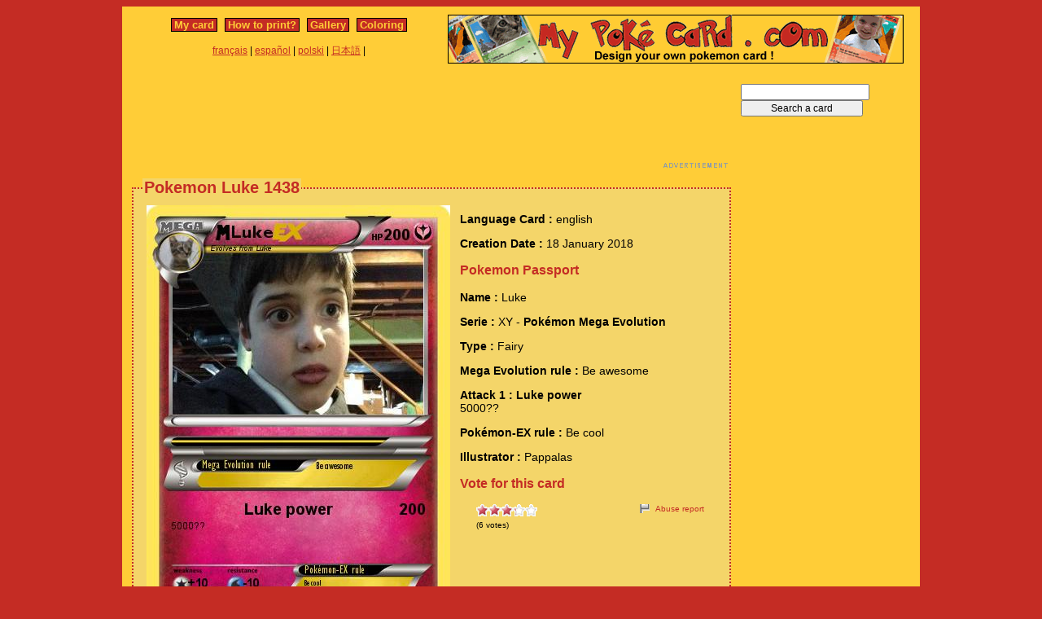

--- FILE ---
content_type: text/html; charset=utf-8
request_url: https://www.mypokecard.com/en/Gallery/Pokemon-Luke-1438
body_size: 4419
content:
<!DOCTYPE html>
<html xmlns="http://www.w3.org/1999/xhtml" lang="en" xml:lang="en" dir="ltr" xmlns:fb="http://www.facebook.com/2008/fbml" xmlns:og="http://opengraphprotocol.org/schema/">
<head>
<base href="https://www.mypokecard.com/" />
<meta http-equiv="Content-Type" content="text/html; charset=utf-8" />
<link rel="canonical" href="https://www.mypokecard.com/en/Gallery/Pokemon-Luke-1438" />
<title>Pokémon Luke 1438 1438 - Luke power - My Pokemon Card</title>
<meta name="description" content="5000?? - Thundershock : Flip a coin. If heads, the Defending Pokémon is now Paralyzed." />
<meta property="og:title" content="Pokémon Luke 1438 1438 - Luke power"/>
<meta property="og:type" content="game" />
<meta property="og:url" content="https://www.mypokecard.com/en/Gallery/Pokemon-Luke-1438"/>
<meta property="og:image" content="https://www.mypokecard.com/my/galery/TbF87cDeSeUj.jpg"/>
<meta property="og:site_name" content="mypokecard.com"/>
<meta property="fb:app_id" content="175671139138473" /><meta property="og:locale" content="en_US" />
<link rel="stylesheet" type="text/css" media="screen" href="/my/css/habillage.css" />
<link rel="stylesheet" type="text/css" href="/my/css/rating.css" />
<link rel="stylesheet" type="text/css" href="/my/css/thickbox.css" />
<link rel="alternate" media="only screen and (max-width: 640px)" href="//mobile.mypokecard.com/en/Gallery/Pokemon-Luke-1438" /><script type="text/javascript" src="/my/js/myrating_jquery_thickbox.js"></script>
<script type="text/javascript">

  var _gaq = _gaq || [];
  _gaq.push(['_setAccount', 'UA-5270624-1']);
  _gaq.push(['_trackPageview']);

  (function() {
    var ga = document.createElement('script'); ga.type = 'text/javascript'; ga.async = true;
    ga.src = ('https:' == document.location.protocol ? 'https://' : 'http://') + 'stats.g.doubleclick.net/dc.js';
    var s = document.getElementsByTagName('script')[0]; s.parentNode.insertBefore(ga, s);
  })();

</script><script async src="https://pagead2.googlesyndication.com/pagead/js/adsbygoogle.js?client=ca-pub-7169248563005649"
     crossorigin="anonymous"></script>
</head>

<body>
<div id="page">

  <div id="conteneur">
    <div id="contenu">

      <div id="menu">
        &nbsp;<a href="/en/">My card</a>&nbsp;
        
          
          &nbsp;<a href="en/How-to-print">How to print?</a>&nbsp;
          
          &nbsp;<a href="en/Gallery">Gallery</a>&nbsp;
          
          &nbsp;<a href="en/Coloring">Coloring</a>&nbsp;
          
        
      </div>

      <table style="width:100%;border:none;padding:0;height:40px;"><tr><td align="center"><a href="/fr/">français</a> | <a href="/es/">español</a> | <a href="/pl/">polski</a> | <a href="/ja/">日本語</a> | </td></tr></table>	      

    </div>

    <div id="conteneur2">	
      <a href="/en/"><img src="my/img/my-poke-card-en.gif" alt="Design and print your own Pokemon Trading Card Game online" title="Build your own pokemon cards" width="560" height="60" /></a>    </div>

    <br class="nettoyeur" />
    
  </div>

  <div id="conteneur3">

    <div id="galery">
       <div  style="width:728px" class="en_pub">
<script async src="https://pagead2.googlesyndication.com/pagead/js/adsbygoogle.js"></script>
<ins class="adsbygoogle"
     style="display:inline-block;width:728px;height:90px"
     data-ad-client="ca-pub-7169248563005649"
     data-ad-slot="3372846306"></ins>
<script>
     (adsbygoogle = window.adsbygoogle || []).push({});
</script>
</div>       
        <div id="article" >
          
          <fieldset><legend>Pokemon Luke 1438</legend>          <div id="card_cont">
            
            <div id="card_left">
              <img src="my/galery/TbF87cDeSeUj.jpg" alt="Pokemon Luke" title="Pokemon Luke" />            </div>
          
            <div id="card_right">
          
              <div class="texte"><div class="hreview-aggregate">
                <p><span class="bold">Language Card : </span> english</p><p><span class="bold">Creation Date :</span> 18 January 2018</p><h3>Pokemon Passport</h3><p><span class="bold">Name : </span><span class="item"><span class="fn">Luke</span></span></p><p><span class="bold">Serie : </span>XY  - <span class="bold">Pokémon Mega Evolution</span></p><p><span class="bold">Type : </span>Fairy</p><p><span class="bold">Mega Evolution rule :</span> Be awesome
 </span></p><p><span class="bold">Attack 1 : Luke power</span><br />5000??</p><p><span class="bold">Pokémon-EX rule :</span> Be cool
</span></p><p><span class="bold">Illustrator : </span>Pappalas</p><h3>Vote for this card</h3>                
                <div style="float: left;text-align:left;margin-left:-10px;">
                  <div class="ratingblock"><div id="unit_longTbF87cDeSeUj">  <ul id="unit_ulTbF87cDeSeUj" class="unit-rating" style="width:75px;">     <li class="current-rating" style="width:49.95px;">Currently <span class="rating">3.33</span>/5</li><li><a href="/my/lib/star_rater/db.php?j=1&amp;q=TbF87cDeSeUj&amp;t=18.220.147.73&amp;c=5" title="1 out of 5" class="r1-unit rater" rel="nofollow">1</a></li><li><a href="/my/lib/star_rater/db.php?j=2&amp;q=TbF87cDeSeUj&amp;t=18.220.147.73&amp;c=5" title="2 out of 5" class="r2-unit rater" rel="nofollow">2</a></li><li><a href="/my/lib/star_rater/db.php?j=3&amp;q=TbF87cDeSeUj&amp;t=18.220.147.73&amp;c=5" title="3 out of 5" class="r3-unit rater" rel="nofollow">3</a></li><li><a href="/my/lib/star_rater/db.php?j=4&amp;q=TbF87cDeSeUj&amp;t=18.220.147.73&amp;c=5" title="4 out of 5" class="r4-unit rater" rel="nofollow">4</a></li><li><a href="/my/lib/star_rater/db.php?j=5&amp;q=TbF87cDeSeUj&amp;t=18.220.147.73&amp;c=5" title="5 out of 5" class="r5-unit rater" rel="nofollow">5</a></li>  </ul>  <p>(<span class="votes">6</span> votes)  </p></div></div>                </div>
                <div style="text-align:right;font-size:10px;"><a class="abuse" href="" rel="nofollow" title="Abuse report" class="thickbox" onclick="tb_show('Abuse report', '/my/abuse.php?height=300&width=400&id=TbF87cDeSeUj&lang=en&opt=card&url=');this.blur();return false;">Abuse report</a></div>

                <br /><br /><iframe src="https://www.facebook.com/plugins/like.php?href=http://www.mypokecard.com/en/Gallery/Pokemon-Luke-1438&amp;layout=standard&amp;show_faces=true&amp;width=450&amp;action=like&amp;colorscheme=light" scrolling="no" frameborder="0" allowTransparency="true" style="border:none; overflow:hidden; width:280px; height:60px;"></iframe>

                                <script type="application/ld+json">
                {
                  "@context": "http://schema.org",
                  "@type": "BreadcrumbList",
                  "itemListElement": [{
                    "@type": "ListItem",
                    "position": 1,
                    "item": {
                      "@id": "https://www.mypokecard.com/en/Gallery",
                      "name": "Pokemon card"
                    }
                  },{
                    "@type": "ListItem",
                    "position": 2,
                    "item": {
                      "@id": "https://www.mypokecard.com/en/Gallery/Pokemon-Luke-1438",
                      "name": "Luke 1438",
                      "image": "https://www.mypokecard.com/my/galery/TbF87cDeSeUj.jpg"
                    }
                  }]
                }
                </script>

                <p style="text-align:center"><a href="Card-Gallery">View the gallery</a> | <a href="/en/">Create my own card</a></p>
              </div>
              
            </div></div>
            
          </div><br class="nettoyeur" />
    
          </fieldset>
        </div>

      
    <br class="nettoyeur" /><br /><fieldset><legend>Related cards</legend><a href="/en/Gallery/Pokemon-Luke-881"><img src="https://www.mypokecard.com/my/galery/thumbs/X29cdeiZ7VHf.jpg" width="125" height="175"  alt="Luke" title="Luke" /></a><a href="/en/Gallery/Pokemon-LUKE-Is-X"><img src="https://www.mypokecard.com/my/galery/thumbs/kPvQCcsubae2.jpg" width="125" height="175"  alt="LUKE. Is X" title="LUKE. Is X" /></a><a href="/en/Gallery/Pokemon-luke-skywalker-391"><img src="https://www.mypokecard.com/my/galery/thumbs/N88m7HFRAZyB.jpg" width="125" height="175"  alt="luke skywalker" title="luke skywalker" /></a><a href="/en/Gallery/Pokemon-Luke-Skywalker-97"><img src="https://www.mypokecard.com/my/galery/thumbs/Ks4aanoM4pUo.jpg" width="125" height="175"  alt="Luke Skywalker" title="Luke Skywalker" /></a><a href="/en/Gallery/Pokemon-Luke-skywalker-127"><img src="https://www.mypokecard.com/my/galery/thumbs/X0aWa2K9jhE.jpg" width="125" height="175"  alt="Luke skywalker" title="Luke skywalker" /></a><a href="/en/Gallery/Pokemon-Luke-Cabral-the-Great"><img src="https://www.mypokecard.com/my/galery/thumbs/GzMDCjQkLNWY.jpg" width="125" height="175"  alt="Luke Cabral the" title="Luke Cabral the Great" /></a><a href="/en/Gallery/Pokemon-Luke-4316"><img src="https://www.mypokecard.com/my/galery/thumbs/zx1JFcla6QEt.jpg" width="125" height="175"  alt="Luke 4316" title="Luke 4316" /></a><a href="/en/Gallery/Pokemon-Evli-luke-foster"><img src="https://www.mypokecard.com/my/galery/thumbs/R8KcRpQAvSEm.jpg" width="125" height="175"  alt="Evli luke" title="Evli luke foster" /></a><a href="/en/Gallery/Pokemon-Luke-Skywalker-214"><img src="https://www.mypokecard.com/my/galery/thumbs/f9F0m3UXc2Jz.jpg" width="125" height="175"  alt="Luke Skywalker" title="Luke Skywalker" /></a><a href="/en/Gallery/Pokemon-Luke-Skywalker-236"><img src="https://www.mypokecard.com/my/galery/thumbs/T7P6uolNxkhA.jpg" width="125" height="175"  alt="Luke Skywalker" title="Luke Skywalker" /></a><br /><a href="/en/Gallery/Pokemon-Luke-skywalker-338">Luke skywalke ex</a> | <a href="/en/Gallery/Pokemon-Luke-duke-2">Luke duke</a> | <a href="/en/Gallery/Pokemon-luke-sped">luke sped</a> | <a href="/en/Gallery/Pokemon-Lukanie-1">Lukanie</a> | <a href="/en/Gallery/Pokemon-Luke-560">Luke</a> | <a href="/en/Gallery/Pokemon-lucky-luke-28">lucky luke</a> | <a href="/en/Gallery/Pokemon-Mega-Luke-7">Mega Luke</a> | <a href="/en/Gallery/Pokemon-Luke-duke-1">Luke duke</a> | <a href="/en/Gallery/Pokemon-Luke-Whitt">Luke Whitt</a> | <a href="/en/Gallery/Pokemon-mew-two-ex-12">Tail Whap</a> | <a href="/en/Gallery/Pokemon-M-Luke-EX-4">M Luke EX</a> | <a href="/en/Gallery/Pokemon-luke-1424">luke</a> | <a href="/en/Gallery/Pokemon-luke-1674">luke</a> | <a href="/en/Gallery/Pokemon-Luke-1659">Luke</a> | <a href="/en/Gallery/Pokemon-Luke-the-pez">Luke the pez</a> | <a href="/en/Gallery/Pokemon-luke-skywalker-376">luke skywalker</a> | <a href="/en/Gallery/Pokemon-vader-and-luke">vader and luke</a> | <a href="/en/Gallery/Pokemon-Filmer-Luke-5">Filmer Luke</a> | <a href="/en/Gallery/Pokemon-luke-736">luke</a> | <a href="/en/Gallery/Pokemon-Luke-and-Xin-xin">Luke and Xin xin</a> | <a href="/en/Gallery/Pokemon-luke-1280">luke</a> | <a href="/en/Gallery/Pokemon-Luke-1281">Luke</a> | <a href="/en/Gallery/Pokemon-error-luke-foster">error luke foster</a> | <a href="/en/Gallery/Pokemon-Luke-mister-1">Luke mister</a> | <a href="/en/Gallery/Pokemon-Luke-1">Luke 1</a> | <a href="/en/Gallery/Pokemon-Luke-908">Luke</a> | <a href="/en/Gallery/Pokemon-Luke-1211">Luke</a> | <a href="/en/Gallery/Pokemon-Luke-1212">Luke</a> | <a href="/en/Gallery/Pokemon-1-86995">@</a> | <a href="/en/Gallery/Pokemon-Luke-1384">Luke</a> | <a href="/en/Gallery/Pokemon-Luke-259">Luke</a> | <a href="/en/Gallery/Pokemon-Angry-Luke-1">Angry Luke</a> | <a href="/en/Gallery/Pokemon-luke-359">luke</a> | <a href="/en/Gallery/Pokemon-luke-awesome">luke awesome</a> | <a href="/en/Gallery/Pokemon-your-mom-187">your mom</a> | <a href="/en/Gallery/Pokemon-luke-509">luke</a> | <a href="/en/Gallery/Pokemon-Luke-Bryan-5">Luke Bryan</a> | <a href="/en/Gallery/Pokemon-luke-693">luke</a> | <a href="/en/Gallery/Pokemon-luke-780">luke</a> | <a href="/en/Gallery/Pokemon-Luke-781">Luke</a> | <a href="/en/Gallery/Pokemon-luke-833">luke</a> | <a href="/en/Gallery/Pokemon-luke-859">luke</a> | <a href="/en/Gallery/Pokemon-LUKE-900">LUKE</a> | <a href="/en/Gallery/Pokemon-Luke-901">Luke</a> | <a href="/en/Gallery/Pokemon-Luke-Hemmings-4">Luke Hemmings</a> | <a href="/en/Gallery/Pokemon-luke-957">luke</a> | <a href="/en/Gallery/Pokemon-Luke-1088">Luke</a> | <a href="/en/Gallery/Pokemon-Luke-1095">Luke</a> | <a href="/en/Gallery/Pokemon-Luke-skywalker-238">Luke skywalker</a> | <a href="/en/Gallery/Pokemon-Luke-1175">Luke</a> | <a href="/en/Gallery/Pokemon-Luke-1196">Luke</a> | <a href="/en/Gallery/Pokemon-bb8-20">bb8</a> | <a href="/en/Gallery/Pokemon-Luke-1403">Luke</a> | <a href="/en/Gallery/Pokemon-Luke-1404">Luke</a> | <a href="/en/Gallery/Pokemon-Luke-2-1">Luke 2</a> | <a href="/en/Gallery/Pokemon-Luke-1454">Luke</a> | <a href="/en/Gallery/Pokemon-Lil-Luke">Lil Luke</a> | <a href="/en/Gallery/Pokemon-Luke-Sarcevic">Luke Sarcevic</a> | <a href="/en/Gallery/Pokemon-Luke-1554">Luke</a> | <a href="/en/Gallery/Pokemon-luke-1560">luke</a> | <a href="/en/Gallery/Pokemon-luke-1588">luke</a> | <a href="/en/Gallery/Pokemon-Luke-Skywalker-408">Luke Skywalker</a> | <a href="/en/Gallery/Pokemon-Depressed-Luke">Depressed Luke</a> | <a href="/en/Gallery/Pokemon-luke-skywalker">luke skywalker</a> | <a href="/en/Gallery/Pokemon-luke-skywalker-99-999-999">luke skywalker 99,999,999</a> | <a href="/en/Gallery/Pokemon-luke-69">luke </a> | <a href="/en/Gallery/Pokemon-luke-45">luke 45</a> | <a href="/en/Gallery/Pokemon-Luke-Skywalker-352">Luke Skywalker</a> | <a href="/en/Gallery/Pokemon-Luke-226">Luke</a> | <a href="/en/Gallery/Pokemon-Luke-tatoine">Luke (tatoine)</a></fieldset>      <br />
      <fieldset><legend>Comments</legend>
        <div id="comments">
          <div id="fb-root"></div>
          <script async defer crossorigin="anonymous" src="https://connect.facebook.net/en_US/sdk.js#xfbml=1&version=v3.3&appId=149867835117168&autoLogAppEvents=1"></script>
            
          <div class="fb-comments" data-href="http://www.mypokecard.com/en/Gallery/Pokemon-Luke-1438" data-width="" data-numposts="5"></div>
        </div>
      </fieldset>    

    
    </div>

  <div id="pub2">    
          <form action="https://www.mypokecard.com/en/search.html" id="cse-search-box">
  <div>
    <input type="text" name="q" size="31" />
    <input type="submit" name="sa" value="Search a card" />
  </div>
</form><br /><br />
      <div  style="width:160px" class="en_pub">
<script async src="https://pagead2.googlesyndication.com/pagead/js/adsbygoogle.js"></script>
<ins class="adsbygoogle"
     style="display:inline-block;width:160px;height:600px"
     data-ad-client="ca-pub-7169248563005649"
     data-ad-slot="4849579509"></ins>
<script>
     (adsbygoogle = window.adsbygoogle || []).push({});
</script>
</div>
 
      <br /><br /><br />
      </div>	

  </div>
  <br class="nettoyeur" />

  

  <br class="nettoyeur" />
<div id="pied">


<div id="menu2">
	<nav>
	
		<a href="/en/">My pokemon card</a>
		
		&nbsp;|&nbsp;<a href="en/How-to-print">How to print?</a>
		
		&nbsp;|&nbsp;<a href="en/Gallery">Gallery</a>
		
		&nbsp;|&nbsp;<a href="en/Coloring">Pokemon coloring</a>
		
		&nbsp;|&nbsp;<a href="en/Feedback">Feedback</a>
		
		&nbsp;|&nbsp;<a href="en/Privacy-policy">Privacy policy</a>
		
		&nbsp;|&nbsp;<a href="en/What-is-this">What is this ?</a>
		
	
	</nav>
</div>

<footer>
<div style="margin-bottom:4px;">Pokémon is a registered trademark of Nintendo, Creatures, Game Freak and The Pokémon Company</div><small>MyPoKeCaRd.cOm 0.9 - Propulsed by <a href="http://jquery.com">jquery</a>, <a href="http://php.net">php</a>, <a href="http://www.boutell.com/gd/">gd</a> and <a href="http://www.spip.net/fr">spip</a> - <a href="http://validator.w3.org/check?uri=referer">XHTML 1</a> and <a href="http://jigsaw.w3.org/css-validator/check/referer">CSS2</a> valid page</small><div style="margin:10px 5px 5px 5px;">MyPokeCard.com is a funny site to design your own <a href="/en/">pokemon card</a>, vote for the best <a href="/en/Card-Gallery?order=rating">pokemon cards</a> and create <a href="/en/Coloring">pokemon colorings</a></div></footer>  </div>
</div>


</body>
</html>


--- FILE ---
content_type: text/html; charset=utf-8
request_url: https://www.google.com/recaptcha/api2/aframe
body_size: 268
content:
<!DOCTYPE HTML><html><head><meta http-equiv="content-type" content="text/html; charset=UTF-8"></head><body><script nonce="yvk4AIgIK5_rCCex89AV1Q">/** Anti-fraud and anti-abuse applications only. See google.com/recaptcha */ try{var clients={'sodar':'https://pagead2.googlesyndication.com/pagead/sodar?'};window.addEventListener("message",function(a){try{if(a.source===window.parent){var b=JSON.parse(a.data);var c=clients[b['id']];if(c){var d=document.createElement('img');d.src=c+b['params']+'&rc='+(localStorage.getItem("rc::a")?sessionStorage.getItem("rc::b"):"");window.document.body.appendChild(d);sessionStorage.setItem("rc::e",parseInt(sessionStorage.getItem("rc::e")||0)+1);localStorage.setItem("rc::h",'1768972352050');}}}catch(b){}});window.parent.postMessage("_grecaptcha_ready", "*");}catch(b){}</script></body></html>